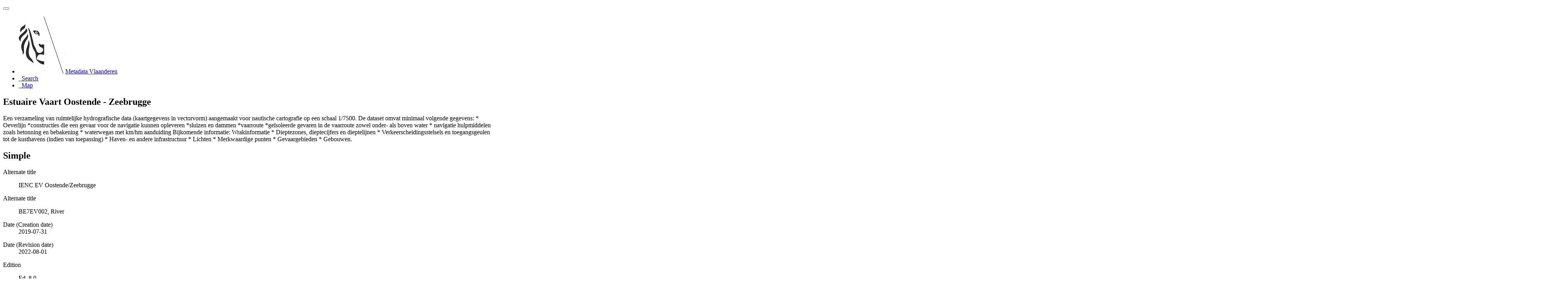

--- FILE ---
content_type: text/html;charset=utf-8
request_url: https://metadata.vlaanderen.be/srv/api/records/41204e5b-3786-43ba-9dff-11e3492d2f3b
body_size: 10773
content:
<!DOCTYPE html
  SYSTEM "html">
<html ng-app="gn_search_default" lang="" id="ng-app">
   <head>
      <title>Estuaire Vaart Oostende - Zeebrugge</title>
      <base href="https://metadata.vlaanderen.be/srv/eng/catalog.search"></base>
      <meta charset="utf-8"></meta>
      <meta name="viewport" content="initial-scale=1.0"></meta>
      <meta name="apple-mobile-web-app-capable" content="yes"></meta>
      <meta name="description"
            content="Een verzameling van ruimtelijke hydrografische data (kaartgegevens in vectorvorm) aangemaakt voor nautische cartografie op een schaal 1/7500. De dataset omvat minimaal volgende gegevens: * Oeverlijn *constructies die een gevaar voor de navigatie kunnen opleveren *sluizen en dammen *vaarroute *geïsoleerde gevaren in de vaarroute zowel onder- als boven water * navigatie hulpmiddelen zoals betonning en bebakening * waterwegas met km/hm aanduiding Bijkomende informatie: Wrakinformatie * Dieptezones, dieptecijfers en dieptelijnen * Verkeerscheidingsstelsels en toegangsgeulen tot de kusthavens (indien van toepassing) * Haven- en andere infrastructuur * Lichten * Merkwaardige punten * Gevaargebieden * Gebouwen."></meta>
      <meta name="keywords" content=""></meta>
      <meta property="og:title" content="Estuaire Vaart Oostende - Zeebrugge"></meta>
      <meta property="og:description"
            content="Een verzameling van ruimtelijke hydrografische data (kaartgegevens in vectorvorm) aangemaakt voor nautische cartografie op een schaal 1/7500. De dataset omvat minimaal volgende gegevens: * Oeverlijn *constructies die een gevaar voor de navigatie kunnen opleveren *sluizen en dammen *vaarroute *geïsoleerde gevaren in de vaarroute zowel onder- als boven water * navigatie hulpmiddelen zoals betonning en bebakening * waterwegas met km/hm aanduiding Bijkomende informatie: Wrakinformatie * Dieptezones, dieptecijfers en dieptelijnen * Verkeerscheidingsstelsels en toegangsgeulen tot de kusthavens (indien van toepassing) * Haven- en andere infrastructuur * Lichten * Merkwaardige punten * Gevaargebieden * Gebouwen."></meta>
      <meta property="og:site_name" content="Metadata Vlaanderen"></meta>
      <meta property="og:image"
            content="https://metadata.vlaanderen.be/srv/api/records/41204e5b-3786-43ba-9dff-11e3492d2f3b/attachments/BE7EV002.png"></meta>
      <meta name="twitter:card" content="summary"></meta>
      <meta name="twitter:image"
            content="https://metadata.vlaanderen.be/srv/api/records/41204e5b-3786-43ba-9dff-11e3492d2f3b/attachments/BE7EV002.png"></meta>
      <meta name="twitter:title" content="Estuaire Vaart Oostende - Zeebrugge"></meta>
      <meta name="twitter:description"
            content="Een verzameling van ruimtelijke hydrografische data (kaartgegevens in vectorvorm) aangemaakt voor nautische cartografie op een schaal 1/7500. De dataset omvat minimaal volgende gegevens: * Oeverlijn *constructies die een gevaar voor de navigatie kunnen opleveren *sluizen en dammen *vaarroute *geïsoleerde gevaren in de vaarroute zowel onder- als boven water * navigatie hulpmiddelen zoals betonning en bebakening * waterwegas met km/hm aanduiding Bijkomende informatie: Wrakinformatie * Dieptezones, dieptecijfers en dieptelijnen * Verkeerscheidingsstelsels en toegangsgeulen tot de kusthavens (indien van toepassing) * Haven- en andere infrastructuur * Lichten * Merkwaardige punten * Gevaargebieden * Gebouwen."></meta>
      <meta name="twitter:site" content="Metadata Vlaanderen"></meta>
      <link rel="canonical"
            href="https://metadata.vlaanderen.be/srv/api/records/41204e5b-3786-43ba-9dff-11e3492d2f3b"></link>
      <link rel="icon" sizes="16x16 32x32 48x48" type="image/png"
            href="/images/logos/favicon.png"></link>
      <link href="https://metadata.vlaanderen.be/srv/eng/rss.search?sortBy=changeDate"
            rel="alternate"
            type="application/rss+xml"
            title="Estuaire Vaart Oostende - Zeebrugge"></link>
      <link href="https://metadata.vlaanderen.be/srv/eng/portal.opensearch" rel="search"
            type="application/opensearchdescription+xml"
            title="Estuaire Vaart Oostende - Zeebrugge"></link>
      <link href="/static/gn_search_default.css?v=7919d763a5b4233e8cd4fe8e23986600b6f75ce3&amp;"
            rel="stylesheet"
            media="screen"></link>
      <link href="/static/gn_metadata_pdf.css?v=7919d763a5b4233e8cd4fe8e23986600b6f75ce3&amp;"
            rel="stylesheet"
            media="print"></link>
   </head>
   <body class="gn-nojs ">
      <div class="gn-full">
         <div class="navbar navbar-default gn-top-bar" role="navigation">
            <div class="container">
               <div class="navbar-header">
                  <button type="button" class="navbar-toggle collapsed" data-toggle="collapse"
                          data-target="#navbar"
                          title=""
                          aria-expanded="false"
                          aria-controls="navbar">
                     <span class="sr-only"></span>
                     <span class="icon-bar"></span>
                     <span class="icon-bar"></span>
                     <span class="icon-bar"></span>
                  </button>
               </div>
               <div id="navbar" class="navbar-collapse collapse">
                  <ul class="nav navbar-nav" id="topbar-left">
                     <li>
                        <a href="https://metadata.vlaanderen.be/srv/">
                           <img class="gn-logo" alt=""
                                src="https://metadata.vlaanderen.be/srv/../images/logos/c678d0fb-894d-403f-b146-4b96706a1a16.png"></img>Metadata Vlaanderen
                        </a>
                     </li>
                     <li>
                        <a title="Search"
                           href="https://metadata.vlaanderen.be/srv/eng/catalog.search#/search"
                           onclick="location.href=('https://metadata.vlaanderen.be/srv/eng/catalog.search#/search');return false;">
                           <i class="fa fa-fw fa-search hidden-sm"> </i>
                           <span>Search</span>
                        </a>
                     </li>
                     <li id="map-menu" class="hidden-nojs">
                        <a title="Map" href="https://metadata.vlaanderen.be/srv/eng/catalog.search#/map">
                           <i class="fa fa-fw fa-globe hidden-sm"> </i>
                           <span>Map</span>
                        </a>
                     </li>
                  </ul>
               </div>
            </div>
         </div>
         <div class="container" role="main">
            <div class="container-fluid gn-metadata-view gn-schema-iso19139">
               <article id="41204e5b-3786-43ba-9dff-11e3492d2f3b"
                        class="gn-md-view gn-metadata-display">
                  <div class="row">
                     <div class="col-md-8">
                        <header>
                           <h1>
                              <i class="fa fa-fw gn-icon-dataset"></i>Estuaire Vaart Oostende - Zeebrugge
                           </h1>
                           <div class="gn-abstract">
                              <p xmlns:xs="http://www.w3.org/2001/XMLSchema">Een verzameling van ruimtelijke hydrografische data (kaartgegevens in vectorvorm) aangemaakt voor nautische cartografie op
                                 een schaal 1/7500. De dataset omvat minimaal volgende gegevens: * Oeverlijn *constructies die een gevaar voor de navigatie
                                 kunnen opleveren *sluizen en dammen *vaarroute *geïsoleerde gevaren in de vaarroute zowel onder- als boven water * navigatie
                                 hulpmiddelen zoals betonning en bebakening * waterwegas met km/hm aanduiding Bijkomende informatie: Wrakinformatie * Dieptezones,
                                 dieptecijfers en dieptelijnen * Verkeerscheidingsstelsels en toegangsgeulen tot de kusthavens (indien van toepassing) * Haven-
                                 en andere infrastructuur * Lichten * Merkwaardige punten * Gevaargebieden * Gebouwen.
                              </p>
                           </div>
                           <script type="application/ld+json">
                              	{
                              		"@context": "http://schema.org/",
                              
                              "@type": "schema:Dataset",
                              
                              
                              		"@id": "https://metadata.vlaanderen.be/srv/api/records/41204e5b-3786-43ba-9dff-11e3492d2f3b",
                              		"includedInDataCatalog":[{"url":"https://metadata.vlaanderen.be/srv/search#","name":""}],
                              
                              "inLanguage":"dut",
                              
                              "name": "Estuaire Vaart Oostende - Zeebrugge",
                              
                              
                              
                              "alternateName": "IENC EV Oostende\/Zeebrugge",
                              
                              "alternateName": "BE7EV002, River",
                              
                              
                              "dateCreated": [
                              
                              "2019-07-31"],
                              "dateModified": [
                              
                              "2022-08-01"],
                              "datePublished": [
                              ],
                              		"thumbnailUrl": [
                              
                              "https://metadata.vlaanderen.be/srv/api/records/41204e5b-3786-43ba-9dff-11e3492d2f3b/attachments/BE7EV002.png"
                              ],
                              		"description": "Een verzameling van ruimtelijke hydrografische data (kaartgegevens in vectorvorm) aangemaakt voor nautische
                              cartografie op een schaal 1\/7500. De dataset omvat minimaal volgende gegevens: * Oeverlijn *constructies die een gevaar voor
                              de navigatie kunnen opleveren *sluizen en dammen *vaarroute *ge\u00EFsoleerde gevaren in de vaarroute zowel onder- als boven
                              water * navigatie hulpmiddelen zoals betonning en bebakening * waterwegas met km\/hm aanduiding Bijkomende informatie: Wrakinformatie
                              * Dieptezones, dieptecijfers en dieptelijnen * Verkeerscheidingsstelsels en toegangsgeulen tot de kusthavens (indien van toepassing)
                              * Haven- en andere infrastructuur * Lichten * Merkwaardige punten * Gevaargebieden * Gebouwen.",
                              
                              
                              
                              
                              
                              "version": "Ed. 8.0",
                              
                              
                              
                              "keywords":[
                              "geografie","GEBOUWEN","KANALEN","WEG","WATERWEGEN","DIEPTEN","DIJK","TUNNEL","KERK","MONUMENT","DAM","SLUIS","BRUG","HYDROGRAFIE","SCHAALDOMEIN","BANKEN","LICHTEN","HOOGTEGEGEVENS","ankergebied","ANKERLIGPLAATS","ANTWOORDBAKEN","BATHYMETRIE","BETONNING","DIEPTEGEBIED","DROOGDOK","EG","GETIJHAVEN","HAVENFACILITEIT","HAVENINFRASTRUCTUUR","HOOGTEREFERENTIESYSTEEM","KOERSLIJN","LANDMERKEN","LANDPUNTEN","MILITAIR
                              OEFENGEBIED","MISTSEIN","NATDOK","NAUTISCH","NAVIGATIELICHT","OBSTRUCTIES","OEFENGEBIED","RADARANTWOORDBAKEN","RADARREFLECTOR","RADARSTATION","RADIOMELDINGSPOSITIE","RADIOSTATION","REDDINGSTATION","ROUTERINGSMAATREGELEN","SAMENWERKINGSAKKOORD","SCHEEPVAARTBEPERKINGEN","SILOTANK","STORTPLAATS","TOEGANGSGEULEN","TORENS","VAARWEGLIJN","VERKEERSBANEN","VERKEERSCHEIDINGSSTELSEL","VOORZORGSGEBIED","WRAKINFORMATIE","WRAKKEN","VLAAMSE
                              HYDROGRAFIE","LAT","Bakens","Boeien","Dieptecijfers","Dieptelijnen","Dieptezones","Gevaargebieden","internationaal","Waterkeringen","IENC","ELEKTRONISCHE
                              BINNENVAART KAART","KANAAL GENT - TERNEUZEN","HAVEN GENT","RIS","RIVER INFORMATION SYSTEM","Geografische gegevens"
                              		],
                              
                              
                              
                              
                              "author": [],
                              "contributor": [],
                              "creator": [
                              {
                              
                              
                              "@id":"ict.afdelingkust.mdk@mow.vlaanderen.be",
                              "@type":"Organization"
                              
                              ,"name": "Agentschap voor Maritieme Dienstverlening en Kust, Vlaamse Hydrografie"
                              ,"email": "ict.afdelingkust.mdk@mow.vlaanderen.be"
                              
                              ,"contactPoint": {
                              "@type" : "PostalAddress"
                              
                              ,"addressCountry": "Belgi\u00EB"
                              ,"addressLocality": "Oostende"
                              ,"postalCode": "8400"
                              ,"streetAddress": "Vrijhavenstraat 3"
                              }
                              }
                              ],
                              "provider" : [
                              {
                              
                              
                              "@id":"ict.afdelingkust.mdk@mow.vlaanderen.be",
                              "@type":"Organization"
                              
                              ,"name": "Agentschap voor Maritieme Dienstverlening en Kust, Vlaamse Hydrografie"
                              ,"email": "ict.afdelingkust.mdk@mow.vlaanderen.be"
                              
                              ,"contactPoint": {
                              "@type" : "PostalAddress"
                              
                              ,"addressCountry": "Belgi\u00EB"
                              ,"addressLocality": "Oostende"
                              ,"postalCode": "8400"
                              ,"streetAddress": "Vrijhavenstraat 3"
                              }
                              }
                              ,
                              
                              {
                              
                              
                              "@id":"ict.afdelingkust.mdk@mow.vlaanderen.be",
                              "@type":"Organization"
                              
                              ,"name": "Agentschap voor Maritieme Dienstverlening en Kust, Vlaamse Hydrografie"
                              ,"email": "ict.afdelingkust.mdk@mow.vlaanderen.be"
                              
                              ,"contactPoint": {
                              "@type" : "PostalAddress"
                              
                              ,"addressCountry": "Belgi\u00EB"
                              ,"addressLocality": "Oostende"
                              ,"postalCode": "8400"
                              ,"streetAddress": "Vrijhavenstraat 3"
                              }
                              }
                              ],
                              "copyrightHolder": [
                              {
                              
                              
                              "@id":"ict.afdelingkust.mdk@mow.vlaanderen.be",
                              "@type":"Organization"
                              
                              ,"name": "Agentschap voor Maritieme Dienstverlening en Kust, Vlaamse Hydrografie"
                              ,"email": "ict.afdelingkust.mdk@mow.vlaanderen.be"
                              
                              ,"contactPoint": {
                              "@type" : "PostalAddress"
                              
                              ,"addressCountry": "Belgi\u00EB"
                              ,"addressLocality": "Oostende"
                              ,"postalCode": "8400"
                              ,"streetAddress": "Vrijhavenstraat 3"
                              }
                              }
                              ],
                              "user": [],
                              "sourceOrganization": [],
                              "publisher": []
                              
                              
                              
                              
                              
                              
                              ,"distribution": [
                              
                              ]
                              
                              ,"encodingFormat": [
                              "TIFF","ISO\/IEC8211:1994"
                              ]
                              
                              
                              
                              ,"spatialCoverage": [
                              
                              {"@type":"Place",
                              "description": [
                              "De 5-mijlszone van het Belgisch Continentaal Plat tussen Oostende en Zeebrugge."
                              ],
                              "geo": [
                              
                              {"@type":"GeoShape",
                              "box": "51.237735302733 2.9211792033066 51.353091748045 3.1793579142441"
                              }
                              ]}]
                              
                              
                              
                              ,"temporalCoverage": ["2016-07-15/2023-12-31" ]
                              
                              ,"license":  [
                              {
                              "@type": "CreativeWork",
                              "name": "Andere beperking, niet gespecificeerd"
                              }
                              ]
                              
                              
                              
                              	}
                              	
                           </script>
                           <div gn-related="md" data-user="user" data-layout="card" data-types="onlines"></div>
                        </header>
                        <div>
                           <div class="tab-content">
                              <div id="gn-tab-default" class="tab-pane active">
                                 <h1 class="hidden">Simple</h1>
                                 <div id="gn-view-d890217e7673" class="gn-tab-content">
                                    <dl>
                                       <dt>Alternate title</dt>
                                       <dd>
                                          <span>
                                             <p xmlns:xs="http://www.w3.org/2001/XMLSchema">IENC EV Oostende/Zeebrugge</p>
                                          </span>
                                       </dd>
                                    </dl>
                                    <dl>
                                       <dt>Alternate title</dt>
                                       <dd>
                                          <span>
                                             <p xmlns:xs="http://www.w3.org/2001/XMLSchema">BE7EV002, River</p>
                                          </span>
                                       </dd>
                                    </dl>
                                    <dl class="gn-date">
                                       <dt>Date (Creation date)</dt>
                                       <dd>
                                          <span data-gn-humanize-time="2019-07-31">2019-07-31</span>
                                       </dd>
                                    </dl>
                                    <dl class="gn-date">
                                       <dt>Date (Revision date)</dt>
                                       <dd>
                                          <span data-gn-humanize-time="2022-08-01">2022-08-01</span>
                                       </dd>
                                    </dl>
                                    <dl>
                                       <dt>Edition</dt>
                                       <dd>
                                          <span>
                                             <p xmlns:xs="http://www.w3.org/2001/XMLSchema">Ed. 8.0</p>
                                          </span>
                                       </dd>
                                    </dl>
                                    <dl class="gn-code">
                                       <dt>Citation identifier</dt>
                                       <dd>
                                          <span>3ac9df64-b40e-493d-befe-d36aaa9f87e9</span>
                                       </dd>
                                    </dl>
                                    <dl>
                                       <dt>Purpose</dt>
                                       <dd>
                                          <span>
                                             <p xmlns:xs="http://www.w3.org/2001/XMLSchema">Als vervollediging van het reeds gekarteerde gebied van de Vlaamse Kust.</p>
                                          </span>
                                       </dd>
                                    </dl>
                                    <dl>
                                       <dt>Status</dt>
                                       <dd>
                                          <span title="Production of the data has been completed">Completed</span>
                                       </dd>
                                    </dl>
                                    <div class="gn-contact">
                                       <strong>
                                          <span title="Party that owns the resource">Owner</span>
                                       </strong>
                                       <address>
                                          <i class="fa fa-fw fa-envelope"> </i>
                                          <a href="mailto:ict.afdelingkust.mdk@mow.vlaanderen.be">
                                             Agentschap voor Maritieme Dienstverlening en Kust, Vlaamse Hydrografie
                                             
                                          </a>
                                          <br></br>
                                          <div>
                                             <i class="fa fa-fw fa-map-marker"></i>
                                             <span>Vrijhavenstraat 3</span>,
                                             
                                             <span>Oostende</span>,
                                             
                                             <span>8400</span>,
                                             
                                             <span>België</span>
                                          </div>
                                          <i class="fa fa-fw fa-phone"></i>
                                          <a href="tel:+32(0)59554243">+32 (0)59 55 42 43</a>
                                          <br></br>
                                          <i class="fa fa-fw fa-link"></i>
                                          <a href="https://www.agentschapmdk.be/nl/vlaamse-hydrografie">https://www.agentschapmdk.be/nl/vlaamse-hydrografie</a>
                                       </address>
                                    </div>
                                    <div class="gn-contact">
                                       <strong>
                                          <span title="Party who created the resource">Originator</span>
                                       </strong>
                                       <address>
                                          <i class="fa fa-fw fa-envelope"> </i>
                                          <a href="mailto:ict.afdelingkust.mdk@mow.vlaanderen.be">
                                             Agentschap voor Maritieme Dienstverlening en Kust, Vlaamse Hydrografie
                                             
                                          </a>
                                          <br></br>
                                          <div>
                                             <i class="fa fa-fw fa-map-marker"></i>
                                             <span>Vrijhavenstraat 3</span>,
                                             
                                             <span>Oostende</span>,
                                             
                                             <span>8400</span>,
                                             
                                             <span>België</span>
                                          </div>
                                          <i class="fa fa-fw fa-phone"></i>
                                          <a href="tel:+32(0)59554243">+32 (0)59 55 42 43</a>
                                          <br></br>
                                          <i class="fa fa-fw fa-link"></i>
                                          <a href="https://www.agentschapmdk.be/nl/vlaamse-hydrografie">https://www.agentschapmdk.be/nl/vlaamse-hydrografie</a>
                                       </address>
                                    </div>
                                    <div class="gn-contact">
                                       <strong>
                                          <span title="Party that accepts accountability and responsibility for the data and ensures&#xA;        appropriate care and maintenance of the resource&#xA;      ">Custodian</span>
                                       </strong>
                                       <address>
                                          <i class="fa fa-fw fa-envelope"> </i>
                                          <a href="mailto:ict.afdelingkust.mdk@mow.vlaanderen.be">
                                             Agentschap voor Maritieme Dienstverlening en Kust, Vlaamse Hydrografie
                                             
                                          </a>
                                          <br></br>
                                          <div>
                                             <i class="fa fa-fw fa-map-marker"></i>
                                             <span>Vrijhavenstraat 3</span>,
                                             
                                             <span>Oostende</span>,
                                             
                                             <span>8400</span>,
                                             
                                             <span>België</span>
                                          </div>
                                          <i class="fa fa-fw fa-phone"></i>
                                          <a href="tel:+32(0)59554243">+32 (0)59 55 42 43</a>
                                          <br></br>
                                          <i class="fa fa-fw fa-link"></i>
                                          <a href="https://www.agentschapmdk.be/nl/vlaamse-hydrografie">https://www.agentschapmdk.be/nl/vlaamse-hydrografie</a>
                                       </address>
                                    </div>
                                    <dl>
                                       <dt>Maintenance and update frequency</dt>
                                       <dd>
                                          <span title="Data is updated as deemed necessary">As needed</span>
                                       </dd>
                                    </dl>
                                    <dl class="gn-keyword">
                                       <dt>
                                          <a href="http://www.eionet.europa.eu/gemet">GEMET - Concepten, versie 2.4</a>
                                       </dt>
                                       <dd>
                                          <div>
                                             <ul>
                                                <li>
                                                   <a href="http://www.eionet.europa.eu/gemet/concept/3646">geografie</a>
                                                </li>
                                             </ul>
                                          </div>
                                       </dd>
                                    </dl>
                                    <dl class="gn-keyword">
                                       <dt>
                                          <span>
                                             <p xmlns:xs="http://www.w3.org/2001/XMLSchema">IENC</p>
                                          </span>
                                       </dt>
                                       <dd>
                                          <div>
                                             <ul>
                                                <li>
                                                   <span>
                                                      <p xmlns:xs="http://www.w3.org/2001/XMLSchema">GEBOUWEN</p>
                                                   </span>
                                                </li>
                                                <li>
                                                   <span>
                                                      <p xmlns:xs="http://www.w3.org/2001/XMLSchema">KANALEN</p>
                                                   </span>
                                                </li>
                                                <li>
                                                   <span>
                                                      <p xmlns:xs="http://www.w3.org/2001/XMLSchema">WEG</p>
                                                   </span>
                                                </li>
                                                <li>
                                                   <span>
                                                      <p xmlns:xs="http://www.w3.org/2001/XMLSchema">WATERWEGEN</p>
                                                   </span>
                                                </li>
                                                <li>
                                                   <span>
                                                      <p xmlns:xs="http://www.w3.org/2001/XMLSchema">DIEPTEN</p>
                                                   </span>
                                                </li>
                                                <li>
                                                   <span>
                                                      <p xmlns:xs="http://www.w3.org/2001/XMLSchema">DIJK</p>
                                                   </span>
                                                </li>
                                                <li>
                                                   <span>
                                                      <p xmlns:xs="http://www.w3.org/2001/XMLSchema">TUNNEL</p>
                                                   </span>
                                                </li>
                                                <li>
                                                   <span>
                                                      <p xmlns:xs="http://www.w3.org/2001/XMLSchema">KERK</p>
                                                   </span>
                                                </li>
                                                <li>
                                                   <span>
                                                      <p xmlns:xs="http://www.w3.org/2001/XMLSchema">MONUMENT</p>
                                                   </span>
                                                </li>
                                                <li>
                                                   <span>
                                                      <p xmlns:xs="http://www.w3.org/2001/XMLSchema">DAM</p>
                                                   </span>
                                                </li>
                                                <li>
                                                   <span>
                                                      <p xmlns:xs="http://www.w3.org/2001/XMLSchema">SLUIS</p>
                                                   </span>
                                                </li>
                                                <li>
                                                   <span>
                                                      <p xmlns:xs="http://www.w3.org/2001/XMLSchema">BRUG</p>
                                                   </span>
                                                </li>
                                                <li>
                                                   <span>
                                                      <p xmlns:xs="http://www.w3.org/2001/XMLSchema">HYDROGRAFIE</p>
                                                   </span>
                                                </li>
                                                <li>
                                                   <span>
                                                      <p xmlns:xs="http://www.w3.org/2001/XMLSchema">SCHAALDOMEIN</p>
                                                   </span>
                                                </li>
                                                <li>
                                                   <span>
                                                      <p xmlns:xs="http://www.w3.org/2001/XMLSchema">BANKEN</p>
                                                   </span>
                                                </li>
                                                <li>
                                                   <span>
                                                      <p xmlns:xs="http://www.w3.org/2001/XMLSchema">LICHTEN</p>
                                                   </span>
                                                </li>
                                                <li>
                                                   <span>
                                                      <p xmlns:xs="http://www.w3.org/2001/XMLSchema">HOOGTEGEGEVENS</p>
                                                   </span>
                                                </li>
                                                <li>
                                                   <span>
                                                      <p xmlns:xs="http://www.w3.org/2001/XMLSchema">ankergebied</p>
                                                   </span>
                                                </li>
                                                <li>
                                                   <span>
                                                      <p xmlns:xs="http://www.w3.org/2001/XMLSchema">ANKERLIGPLAATS</p>
                                                   </span>
                                                </li>
                                                <li>
                                                   <span>
                                                      <p xmlns:xs="http://www.w3.org/2001/XMLSchema">ANTWOORDBAKEN</p>
                                                   </span>
                                                </li>
                                                <li>
                                                   <span>
                                                      <p xmlns:xs="http://www.w3.org/2001/XMLSchema">BATHYMETRIE</p>
                                                   </span>
                                                </li>
                                                <li>
                                                   <span>
                                                      <p xmlns:xs="http://www.w3.org/2001/XMLSchema">BETONNING</p>
                                                   </span>
                                                </li>
                                                <li>
                                                   <span>
                                                      <p xmlns:xs="http://www.w3.org/2001/XMLSchema">DIEPTEGEBIED</p>
                                                   </span>
                                                </li>
                                                <li>
                                                   <span>
                                                      <p xmlns:xs="http://www.w3.org/2001/XMLSchema">DROOGDOK</p>
                                                   </span>
                                                </li>
                                                <li>
                                                   <span>
                                                      <p xmlns:xs="http://www.w3.org/2001/XMLSchema">EG</p>
                                                   </span>
                                                </li>
                                                <li>
                                                   <span>
                                                      <p xmlns:xs="http://www.w3.org/2001/XMLSchema">GETIJHAVEN</p>
                                                   </span>
                                                </li>
                                                <li>
                                                   <span>
                                                      <p xmlns:xs="http://www.w3.org/2001/XMLSchema">HAVENFACILITEIT</p>
                                                   </span>
                                                </li>
                                                <li>
                                                   <span>
                                                      <p xmlns:xs="http://www.w3.org/2001/XMLSchema">HAVENINFRASTRUCTUUR</p>
                                                   </span>
                                                </li>
                                                <li>
                                                   <span>
                                                      <p xmlns:xs="http://www.w3.org/2001/XMLSchema">HOOGTEREFERENTIESYSTEEM</p>
                                                   </span>
                                                </li>
                                                <li>
                                                   <span>
                                                      <p xmlns:xs="http://www.w3.org/2001/XMLSchema">KOERSLIJN</p>
                                                   </span>
                                                </li>
                                                <li>
                                                   <span>
                                                      <p xmlns:xs="http://www.w3.org/2001/XMLSchema">LANDMERKEN</p>
                                                   </span>
                                                </li>
                                                <li>
                                                   <span>
                                                      <p xmlns:xs="http://www.w3.org/2001/XMLSchema">LANDPUNTEN</p>
                                                   </span>
                                                </li>
                                                <li>
                                                   <span>
                                                      <p xmlns:xs="http://www.w3.org/2001/XMLSchema">MILITAIR OEFENGEBIED</p>
                                                   </span>
                                                </li>
                                                <li>
                                                   <span>
                                                      <p xmlns:xs="http://www.w3.org/2001/XMLSchema">MISTSEIN</p>
                                                   </span>
                                                </li>
                                                <li>
                                                   <span>
                                                      <p xmlns:xs="http://www.w3.org/2001/XMLSchema">NATDOK</p>
                                                   </span>
                                                </li>
                                                <li>
                                                   <span>
                                                      <p xmlns:xs="http://www.w3.org/2001/XMLSchema">NAUTISCH</p>
                                                   </span>
                                                </li>
                                                <li>
                                                   <span>
                                                      <p xmlns:xs="http://www.w3.org/2001/XMLSchema">NAVIGATIELICHT</p>
                                                   </span>
                                                </li>
                                                <li>
                                                   <span>
                                                      <p xmlns:xs="http://www.w3.org/2001/XMLSchema">OBSTRUCTIES</p>
                                                   </span>
                                                </li>
                                                <li>
                                                   <span>
                                                      <p xmlns:xs="http://www.w3.org/2001/XMLSchema">OEFENGEBIED</p>
                                                   </span>
                                                </li>
                                                <li>
                                                   <span>
                                                      <p xmlns:xs="http://www.w3.org/2001/XMLSchema">RADARANTWOORDBAKEN</p>
                                                   </span>
                                                </li>
                                                <li>
                                                   <span>
                                                      <p xmlns:xs="http://www.w3.org/2001/XMLSchema">RADARREFLECTOR</p>
                                                   </span>
                                                </li>
                                                <li>
                                                   <span>
                                                      <p xmlns:xs="http://www.w3.org/2001/XMLSchema">RADARSTATION</p>
                                                   </span>
                                                </li>
                                                <li>
                                                   <span>
                                                      <p xmlns:xs="http://www.w3.org/2001/XMLSchema">RADIOMELDINGSPOSITIE</p>
                                                   </span>
                                                </li>
                                                <li>
                                                   <span>
                                                      <p xmlns:xs="http://www.w3.org/2001/XMLSchema">RADIOSTATION</p>
                                                   </span>
                                                </li>
                                                <li>
                                                   <span>
                                                      <p xmlns:xs="http://www.w3.org/2001/XMLSchema">REDDINGSTATION</p>
                                                   </span>
                                                </li>
                                                <li>
                                                   <span>
                                                      <p xmlns:xs="http://www.w3.org/2001/XMLSchema">ROUTERINGSMAATREGELEN</p>
                                                   </span>
                                                </li>
                                                <li>
                                                   <span>
                                                      <p xmlns:xs="http://www.w3.org/2001/XMLSchema">SAMENWERKINGSAKKOORD</p>
                                                   </span>
                                                </li>
                                                <li>
                                                   <span>
                                                      <p xmlns:xs="http://www.w3.org/2001/XMLSchema">SCHEEPVAARTBEPERKINGEN</p>
                                                   </span>
                                                </li>
                                                <li>
                                                   <span>
                                                      <p xmlns:xs="http://www.w3.org/2001/XMLSchema">SILOTANK</p>
                                                   </span>
                                                </li>
                                                <li>
                                                   <span>
                                                      <p xmlns:xs="http://www.w3.org/2001/XMLSchema">STORTPLAATS</p>
                                                   </span>
                                                </li>
                                                <li>
                                                   <span>
                                                      <p xmlns:xs="http://www.w3.org/2001/XMLSchema">TOEGANGSGEULEN</p>
                                                   </span>
                                                </li>
                                                <li>
                                                   <span>
                                                      <p xmlns:xs="http://www.w3.org/2001/XMLSchema">TORENS</p>
                                                   </span>
                                                </li>
                                                <li>
                                                   <span>
                                                      <p xmlns:xs="http://www.w3.org/2001/XMLSchema">VAARWEGLIJN</p>
                                                   </span>
                                                </li>
                                                <li>
                                                   <span>
                                                      <p xmlns:xs="http://www.w3.org/2001/XMLSchema">VERKEERSBANEN</p>
                                                   </span>
                                                </li>
                                                <li>
                                                   <span>
                                                      <p xmlns:xs="http://www.w3.org/2001/XMLSchema">VERKEERSCHEIDINGSSTELSEL</p>
                                                   </span>
                                                </li>
                                                <li>
                                                   <span>
                                                      <p xmlns:xs="http://www.w3.org/2001/XMLSchema">VOORZORGSGEBIED</p>
                                                   </span>
                                                </li>
                                                <li>
                                                   <span>
                                                      <p xmlns:xs="http://www.w3.org/2001/XMLSchema">WRAKINFORMATIE</p>
                                                   </span>
                                                </li>
                                                <li>
                                                   <span>
                                                      <p xmlns:xs="http://www.w3.org/2001/XMLSchema">WRAKKEN</p>
                                                   </span>
                                                </li>
                                                <li>
                                                   <span>
                                                      <p xmlns:xs="http://www.w3.org/2001/XMLSchema">VLAAMSE HYDROGRAFIE</p>
                                                   </span>
                                                </li>
                                                <li>
                                                   <span>
                                                      <p xmlns:xs="http://www.w3.org/2001/XMLSchema">LAT</p>
                                                   </span>
                                                </li>
                                                <li>
                                                   <span>
                                                      <p xmlns:xs="http://www.w3.org/2001/XMLSchema">Bakens</p>
                                                   </span>
                                                </li>
                                                <li>
                                                   <span>
                                                      <p xmlns:xs="http://www.w3.org/2001/XMLSchema">Boeien</p>
                                                   </span>
                                                </li>
                                                <li>
                                                   <span>
                                                      <p xmlns:xs="http://www.w3.org/2001/XMLSchema">Dieptecijfers</p>
                                                   </span>
                                                </li>
                                                <li>
                                                   <span>
                                                      <p xmlns:xs="http://www.w3.org/2001/XMLSchema">Dieptelijnen</p>
                                                   </span>
                                                </li>
                                                <li>
                                                   <span>
                                                      <p xmlns:xs="http://www.w3.org/2001/XMLSchema">Dieptezones</p>
                                                   </span>
                                                </li>
                                                <li>
                                                   <span>
                                                      <p xmlns:xs="http://www.w3.org/2001/XMLSchema">Gevaargebieden</p>
                                                   </span>
                                                </li>
                                                <li>
                                                   <span>
                                                      <p xmlns:xs="http://www.w3.org/2001/XMLSchema">internationaal</p>
                                                   </span>
                                                </li>
                                                <li>
                                                   <span>
                                                      <p xmlns:xs="http://www.w3.org/2001/XMLSchema">Waterkeringen</p>
                                                   </span>
                                                </li>
                                                <li>
                                                   <span>
                                                      <p xmlns:xs="http://www.w3.org/2001/XMLSchema">IENC</p>
                                                   </span>
                                                </li>
                                                <li>
                                                   <span>
                                                      <p xmlns:xs="http://www.w3.org/2001/XMLSchema">ELEKTRONISCHE BINNENVAART KAART</p>
                                                   </span>
                                                </li>
                                                <li>
                                                   <span>
                                                      <p xmlns:xs="http://www.w3.org/2001/XMLSchema">KANAAL GENT - TERNEUZEN</p>
                                                   </span>
                                                </li>
                                                <li>
                                                   <span>
                                                      <p xmlns:xs="http://www.w3.org/2001/XMLSchema">HAVEN GENT</p>
                                                   </span>
                                                </li>
                                                <li>
                                                   <span>
                                                      <p xmlns:xs="http://www.w3.org/2001/XMLSchema">RIS</p>
                                                   </span>
                                                </li>
                                                <li>
                                                   <span>
                                                      <p xmlns:xs="http://www.w3.org/2001/XMLSchema">RIVER INFORMATION SYSTEM</p>
                                                   </span>
                                                </li>
                                             </ul>
                                          </div>
                                       </dd>
                                    </dl>
                                    <dl class="gn-keyword">
                                       <dt>
                                          <a href="https://metadata.vlaanderen.be/id/GDI-Vlaanderen-Trefwoorden">GDI-Vlaanderen Trefwoorden</a>
                                       </dt>
                                       <dd>
                                          <div>
                                             <ul>
                                                <li>
                                                   <a href="https://metadata.vlaanderen.be/id/GDI-Vlaanderen-Trefwoorden/GEODATA">Geografische gegevens</a>
                                                </li>
                                             </ul>
                                          </div>
                                       </dd>
                                    </dl>
                                    <dl>
                                       <dt>Specific usage</dt>
                                       <dd>
                                          <span>
                                             <p xmlns:xs="http://www.w3.org/2001/XMLSchema">Het produceren van de officiële kaarten voor de binnenvaart op de Beneden Zeeschelde, de havens Antwerpen, Gent, Nieuwpoort,
                                                Oostende en Zeebrugge met inbegrip van de resp. Kanalen Gent-Terneuzen, Plassendale- en Boudewijnkanaal, alsook Nieuwpoort,
                                                de Estuaire Vaart tussen de Franse Grens en Oostende en tussen Oostende en Zeebrugge. De 3 laatsten zijn niet verplicht. De
                                                kaarten worden aan boord van de binnenschepen door een Inland Ecdis systeem gelezen om op een zo veilig mogelijke manier te
                                                varen. De informatie die op deze kaarten is weergegeven, wordt actueel gehouden door bijkomende informatie zoals de Berichten
                                                aan Schippers.
                                             </p>
                                          </span>
                                       </dd>
                                    </dl>
                                    <div class="gn-contact">
                                       <strong>
                                          <span title="Party who uses the resource">User</span>
                                       </strong>
                                       <address>
                                          <i class="fa fa-fw fa-envelope"> </i>
                                          <a href="mailto:ict.afdelingkust.mdk@mow.vlaanderen.be">
                                             Agentschap voor Maritieme Dienstverlening en Kust, Vlaamse Hydrografie
                                             
                                          </a>
                                          <br></br>
                                          <div>
                                             <i class="fa fa-fw fa-map-marker"></i>
                                             <span>Vrijhavenstraat 3</span>,
                                             
                                             <span>Oostende</span>,
                                             
                                             <span>8400</span>,
                                             
                                             <span>België</span>
                                          </div>
                                          <i class="fa fa-fw fa-phone"></i>
                                          <a href="tel:+32(0)59554243">+32 (0)59 55 42 43</a>
                                          <br></br>
                                          <i class="fa fa-fw fa-link"></i>
                                          <a href="https://www.agentschapmdk.be/nl/vlaamse-hydrografie">https://www.agentschapmdk.be/nl/vlaamse-hydrografie</a>
                                       </address>
                                    </div>
                                    <dl>
                                       <dt>Use limitation</dt>
                                       <dd>
                                          <span>
                                             <p xmlns:xs="http://www.w3.org/2001/XMLSchema">Eigendom en auteursrechten van de gegevens berusten bij de Vlaamse Hydrografie en de opdrachtgever (in dit geval SB van MDK).
                                                De kaarten worden gratis verdeeld via een bestaande distributieserver.
                                             </p>
                                          </span>
                                       </dd>
                                    </dl>
                                    <dl>
                                       <dt>Use limitation</dt>
                                       <dd>
                                          <span>
                                             <p xmlns:xs="http://www.w3.org/2001/XMLSchema">Deze uitgave is beschermd door copyright. Ze is samengesteld uit copyright informatie uitgegeven door de Belgische overheid
                                                en andere organisaties. Dit product of een gedeelte ervan mag niet gereproduceerd worden onder welke materiële vorm dan ook
                                                (incl. fotokopie of elektronische opslag zonder voorafgaande toestemming van de copyright eigenaar. Verzoek om toelating van
                                                de copyright eigenaar voor reproductie van deze uitgave of een gedeelte ervan, moet in eerste instantie geadresseerd worden
                                                aan de directeur van de Vlaamse Hydrografie, Vrijhavenstraat 3, 8400 Oostende, België.
                                             </p>
                                          </span>
                                       </dd>
                                    </dl>
                                    <dl>
                                       <dt>Access constraints</dt>
                                       <dd>
                                          <span title="Exclusive right to the publication, production, or sale of the rights to a&#xA;        literary, dramatic, musical, or artistic work, or to the use of a commercial print or&#xA;        label, granted by law for a specified period of time to an author, composer, artist,&#xA;        distributor&#xA;      ">Copyright</span>
                                       </dd>
                                    </dl>
                                    <dl>
                                       <dt>Other constraints</dt>
                                       <dd>
                                          <span>
                                             <p xmlns:xs="http://www.w3.org/2001/XMLSchema">Andere beperking, niet gespecificeerd</p>
                                          </span>
                                       </dd>
                                    </dl>
                                    <dl>
                                       <dt>Spatial representation type</dt>
                                       <dd>
                                          <span title="Vector data is used to represent geographic data">Vector</span>
                                       </dd>
                                    </dl>
                                    <dl>
                                       <dt>Denominator</dt>
                                       <dd>7500</dd>
                                    </dl>
                                    <dl>
                                       <dt>Language</dt>
                                       <dd>Nederlands; Vlaams</dd>
                                    </dl>
                                    <dl>
                                       <dt>Language</dt>
                                       <dd>English</dd>
                                    </dl>
                                    <dl>
                                       <dt>Character set</dt>
                                       <dd>
                                          <span title="ISO/IEC 8859-1, Information technology - 8-bit single byte coded graphic&#xA;        character sets - Part 1 : Latin alphabet No.1&#xA;      ">8859 Part 1</span>
                                       </dd>
                                    </dl>
                                    <dl class="gn-date">
                                       <dt>Topic category</dt>
                                       <dd>
                                          <ul>
                                             <li>
                                                <span title="Height above or below sea level. Examples: altitude, bathymetry, digital&#xA;        elevation models, slope, derived products&#xA;      ">Elevation</span>
                                             </li>
                                             <li>
                                                <span title="Means and aids for conveying persons and/or goods. Examples: roads,&#xA;        airports/airstrips, shipping routes, tunnels, nautical charts, vehicle or vessel&#xA;        location, aeronautical charts, railways&#xA;      ">Transportation</span>
                                             </li>
                                          </ul>
                                       </dd>
                                    </dl>
                                    <dl>
                                       <dt>Description</dt>
                                       <dd>
                                          <span>
                                             <p xmlns:xs="http://www.w3.org/2001/XMLSchema">De 5-mijlszone van het Belgisch Continentaal Plat tussen Oostende en Zeebrugge.</p>
                                          </span>
                                       </dd>
                                    </dl>
                                    <div class="thumbnail extent">
                                       <div class="input-group coord coord-north">
                                          <input type="text" class="form-control" aria-label="north" value="51.35" readonly=""></input>
                                          <span class="input-group-addon">N</span>
                                       </div>
                                       <div class="input-group coord coord-south">
                                          <input type="text" class="form-control" aria-label="south" value="51.24" readonly=""></input>
                                          <span class="input-group-addon">S</span>
                                       </div>
                                       <div class="input-group coord coord-east">
                                          <input type="text" class="form-control" aria-label="east" value="3.18" readonly=""></input>
                                          <span class="input-group-addon">E</span>
                                       </div>
                                       <div class="input-group coord coord-west">
                                          <input type="text" class="form-control" aria-label="west" value="2.92" readonly=""></input>
                                          <span class="input-group-addon">W</span>
                                       </div>
                                       <img class="gn-img-extent" alt="thumbnail"
                                            src="https://metadata.vlaanderen.be/srv/api/regions/geom.png?geomsrs=EPSG:4326&amp;geom=POLYGON((3.1793579142441%2051.237735302733,3.1793579142441%2051.353091748045,2.9211792033066%2051.353091748045,2.9211792033066%2051.237735302733,3.1793579142441%2051.237735302733))"></img>
                                    </div>
                                    <br></br>
                                    <br></br>
                                    <dl class="gn-code">
                                       <dt>Geographic identifier</dt>
                                       <dd>
                                          <span>5-mijlszone tussen Oostende en Zeebrugge</span>
                                       </dd>
                                    </dl>
                                    <dl>
                                       <dt>Begin date</dt>
                                       <dd>2016-07-15</dd>
                                    </dl>
                                    <dl>
                                       <dt>End date</dt>
                                       <dd>2023-12-31</dd>
                                    </dl>
                                    <dl>
                                       <dt>Supplemental Information</dt>
                                       <dd>
                                          <span>
                                             <p xmlns:xs="http://www.w3.org/2001/XMLSchema">Inland ECDIS Standard 2.4 (Product Specification ed. 2.4 en Encoding Guide ed. 2.4.0)</p>
                                          </span>
                                       </dd>
                                    </dl>
                                 </div>
                                 <div id="gn-view-d890217e7675" class="gn-tab-content"></div>
                                 <div id="gn-view-d890217e7677" class="gn-tab-content"></div>
                                 <div id="gn-view-d890217e7679" class="gn-tab-content">
                                    <dl class="gn-table">
                                       <dt>Distribution format</dt>
                                       <dd>
                                          <table class="table">
                                             <thead>
                                                <tr>
                                                   <th>Name</th>
                                                   <th>Version</th>
                                                </tr>
                                             </thead>
                                             <tbody>
                                                <tr>
                                                   <td>
                                                      <a href="http://publications.europa.eu/resource/authority/file-type/TIFF">TIFF</a>
                                                   </td>
                                                   <td>
                                                      <span>
                                                         <p xmlns:xs="http://www.w3.org/2001/XMLSchema">versie 3.1.2.</p>
                                                      </span>
                                                   </td>
                                                </tr>
                                                <tr>
                                                   <td>
                                                      <span>
                                                         <p xmlns:xs="http://www.w3.org/2001/XMLSchema">ISO/IEC8211:1994</p>
                                                      </span>
                                                   </td>
                                                   <td>
                                                      <span>
                                                         <p xmlns:xs="http://www.w3.org/2001/XMLSchema">Niet gekend</p>
                                                      </span>
                                                   </td>
                                                </tr>
                                             </tbody>
                                          </table>
                                       </dd>
                                    </dl>
                                    <div class="entry name">
                                       <h2>Distributor</h2>
                                       <div class="target">
                                          <div class="gn-contact">
                                             <strong>
                                                <span title="Party who distributes the resource">Distributor</span>
                                             </strong>
                                             <address>
                                                <i class="fa fa-fw fa-envelope"> </i>
                                                <a href="mailto:info@vlaamsewaterweg.be">
                                                   DE VLAAMSE WATERWEG
                                                   
                                                </a>
                                                <br></br>
                                                <i class="fa fa-fw fa-link"></i>
                                                <a href="https://www.vlaamsewaterweg.be">https://www.vlaamsewaterweg.be</a>
                                             </address>
                                          </div>
                                          <dl>
                                             <dt>Fees</dt>
                                             <dd>
                                                <span>
                                                   <p xmlns:xs="http://www.w3.org/2001/XMLSchema">gratis</p>
                                                </span>
                                             </dd>
                                          </dl>
                                          <dl>
                                             <dt>Ordering instructions</dt>
                                             <dd>
                                                <span>
                                                   <p xmlns:xs="http://www.w3.org/2001/XMLSchema">Te downloaden via de website www.visuris.be</p>
                                                </span>
                                             </dd>
                                          </dl>
                                       </div>
                                    </div>
                                 </div>
                                 <div id="gn-view-d890217e7682" class="gn-tab-content">
                                    <dl>
                                       <dt>Hierarchy level</dt>
                                       <dd>
                                          <span title="Information applies to the dataset">Dataset</span>
                                       </dd>
                                    </dl>
                                    <div class="entry name">
                                       <h2>Absolute external positional accuracy</h2>
                                       <div class="target">
                                          <dl>
                                             <dt>Measure description</dt>
                                             <dd>
                                                <span>
                                                   <p xmlns:xs="http://www.w3.org/2001/XMLSchema">Op basis van RTK GPS is de positionele nauwkeurigheid voor de x en y-coördinaten 5 cm; voor de z-coordinaat is dat 10 cm.
                                                      De scheepsbewegingen worden gecorrigeerd zodat de hierboven opgegeven nauwkeurigheden behouden blijven.
                                                   </p>
                                                </span>
                                             </dd>
                                          </dl>
                                          <dl>
                                             <dt>Date / Time</dt>
                                             <dd>
                                                <span data-gn-humanize-time="2009-05-01T12:00:00">2009-05-01T12:00:00</span>
                                             </dd>
                                          </dl>
                                          <div class="entry name">
                                             <h2>Quantitative result</h2>
                                             <div class="target">
                                                <dl>
                                                   <dt>Value</dt>
                                                   <dd>0</dd>
                                                </dl>
                                                <dl>
                                                   <dt>Value</dt>
                                                   <dd>13,5</dd>
                                                </dl>
                                             </div>
                                          </div>
                                       </div>
                                    </div>
                                    <dl>
                                       <dt>Statement</dt>
                                       <dd>
                                          <span>
                                             <p xmlns:xs="http://www.w3.org/2001/XMLSchema">Elektronische zeekaart (ENC) Vlaamse Banken - navigational purpose 3.</p>
                                          </span>
                                       </dd>
                                    </dl>
                                    <dl>
                                       <dt>Description</dt>
                                       <dd>
                                          <span>
                                             <p xmlns:xs="http://www.w3.org/2001/XMLSchema">Aanmaak vertrekt van de bestaande ENC Vlaamse Banken (3), aangevuld met specifieke informatie betreffende binnenvaart.</p>
                                          </span>
                                       </dd>
                                    </dl>
                                    <dl>
                                       <dt>Date / Time</dt>
                                       <dd>
                                          <span data-gn-humanize-time="2016-07-15T12:00:00">2016-07-15T12:00:00</span>
                                       </dd>
                                    </dl>
                                    <div class="gn-contact">
                                       <strong>
                                          <span title="Party that has processed the data in a manner such that the resource has been&#xA;        modified&#xA;      ">Processor</span>
                                       </strong>
                                       <address>
                                          <i class="fa fa-fw fa-envelope"> </i>
                                          <a href="mailto:kust@vlaanderen.be">
                                             <span>mow - amdk - afdeling kust - vlaamse hydrografie</span>
                                          </a>
                                          <br></br>
                                          <div>
                                             <i class="fa fa-fw fa-map-marker"></i>
                                             <span>Vrijhavenstraat 3</span>,
                                             
                                             <span>Oostende</span>,
                                             
                                             <span>8400</span>,
                                             
                                             <span>België</span>
                                          </div>
                                          <i class="fa fa-fw fa-phone"></i>
                                          <a href="tel:+3259554211">+32 59 55 42 11</a>
                                          <br></br>
                                          <i class="fa fa-fw fa-link"></i>
                                          <a href="http://www.vlaamsehydrografie.be/">http://www.vlaamsehydrografie.be/</a>
                                       </address>
                                    </div>
                                    <div class="gn-contact">
                                       <strong>
                                          <span title="Party that has processed the data in a manner such that the resource has been&#xA;        modified&#xA;      ">Processor</span>
                                       </strong>
                                       <address>
                                          <i class="fa fa-fw fa-envelope"> </i>
                                          <a href="mailto:kust@vlaanderen.be">
                                             <span>mow - amdk - afdeling kust - vlaamse hydrografie</span>
                                          </a>
                                          <br></br>
                                          <div>
                                             <i class="fa fa-fw fa-map-marker"></i>
                                             <span>Vrijhavenstraat 3</span>,
                                             
                                             <span>Oostende</span>,
                                             
                                             <span>8400</span>,
                                             
                                             <span>België</span>
                                          </div>
                                          <i class="fa fa-fw fa-phone"></i>
                                          <a href="tel:+3259554211">+32 59 55 42 11</a>
                                          <br></br>
                                          <i class="fa fa-fw fa-link"></i>
                                          <a href="http://www.vlaamsehydrografie.be">http://www.vlaamsehydrografie.be</a>
                                       </address>
                                    </div>
                                 </div>
                                 <div id="gn-view-d890217e7684" class="gn-tab-content">
                                    <dl>
                                       <dt>Included with dataset</dt>
                                       <dd>Yes</dd>
                                    </dl>
                                    <dl class="gn-md-associated-resources">
                                       <dt>Feature catalogue citation</dt>
                                       <dd>
                                          <ul>
                                             <li>
                                                <a data-gn-api-link=""
                                                   href="https://metadata.vlaanderen.be/srv/api/records/4F43E7F3-7C47-4475-80E6-4247D8352E07">
                                                   <i class="fa fa-fw fa-link"></i>
                                                   <span>Objectencatalogus Digitale zeekaart</span>
                                                </a>
                                             </li>
                                          </ul>
                                       </dd>
                                    </dl>
                                 </div>
                                 <div id="gn-section-d890217e7686" class="gn-tab-content">
                                    <h2>Meta-metadata</h2>
                                    <dl>
                                       <dt>File identifier</dt>
                                       <dd>41204e5b-3786-43ba-9dff-11e3492d2f3b
                                          <a class="btn btn-default"
                                             href="https://metadata.vlaanderen.be/srv/api/records/41204e5b-3786-43ba-9dff-11e3492d2f3b/formatters/xml">
                                             <i class="fa fa-fw fa-file-code-o"></i>
                                             <span>XML</span>
                                          </a>
                                       </dd>
                                    </dl>
                                    <dl>
                                       <dt>Metadata language</dt>
                                       <dd>Nederlands; Vlaams</dd>
                                    </dl>
                                    <dl>
                                       <dt>Character set</dt>
                                       <dd>
                                          <span title="8-bit variable size UCS Transfer Format, based on ISO/IEC 10646">UTF8</span>
                                       </dd>
                                    </dl>
                                    <dl>
                                       <dt>Hierarchy level</dt>
                                       <dd>
                                          <span title="Information applies to the dataset">Dataset</span>
                                       </dd>
                                    </dl>
                                    <dl>
                                       <dt>Hierarchy level name</dt>
                                       <dd>
                                          <span>
                                             <p xmlns:xs="http://www.w3.org/2001/XMLSchema">Dataset</p>
                                          </span>
                                       </dd>
                                    </dl>
                                    <dl>
                                       <dt>Date stamp</dt>
                                       <dd>
                                          <span data-gn-humanize-time="2023-03-27">2023-03-27</span>
                                       </dd>
                                    </dl>
                                    <dl>
                                       <dt>Metadata standard name</dt>
                                       <dd>
                                          <span>
                                             <p xmlns:xs="http://www.w3.org/2001/XMLSchema">ISO 19115/2003/Cor.1:2006</p>
                                          </span>
                                       </dd>
                                    </dl>
                                    <dl>
                                       <dt>Metadata standard version</dt>
                                       <dd>
                                          <span>
                                             <p xmlns:xs="http://www.w3.org/2001/XMLSchema">GDI-Vlaanderen Best Practices - versie 1.0</p>
                                          </span>
                                       </dd>
                                    </dl>
                                    <div class="gn-contact">
                                       <strong>
                                          <span title="Party who can be contacted for acquiring knowledge about or acquisition of the&#xA;        resource&#xA;      ">Point of contact</span>
                                       </strong>
                                       <address>
                                          <i class="fa fa-fw fa-envelope"> </i>
                                          <a href="mailto:ict.afdelingkust.mdk@mow.vlaanderen.be">
                                             Agentschap voor Maritieme Dienstverlening en Kust, Vlaamse Hydrografie
                                             
                                          </a>
                                          <br></br>
                                          <div>
                                             <i class="fa fa-fw fa-map-marker"></i>
                                             <span>Vrijhavenstraat 3</span>,
                                             
                                             <span>Oostende</span>,
                                             
                                             <span>8400</span>,
                                             
                                             <span>België</span>
                                          </div>
                                          <i class="fa fa-fw fa-phone"></i>
                                          <a href="tel:+32(0)59554243">+32 (0)59 55 42 43</a>
                                          <br></br>
                                          <i class="fa fa-fw fa-fax"></i>
                                          <a href="tel:059507037">059507037</a>
                                          <br></br>
                                          <i class="fa fa-fw fa-link"></i>
                                          <a href="https://www.agentschapmdk.be/nl/vlaamse-hydrografie">https://www.agentschapmdk.be/nl/vlaamse-hydrografie</a>
                                       </address>
                                    </div> 
                                    
                                 </div> 
                                 
                              </div>
                           </div>
                        </div>
                     </div>
                     <div class="gn-md-side gn-md-side-advanced col-md-4">
                        <section class="gn-md-side-overview">
                           <h2>
                              <i class="fa fa-fw fa-image"></i>
                              <span>Overviews</span>
                           </h2>
                           <div>
                              <img data-gn-img-modal="md" class="gn-img-thumbnail" alt="overview"
                                   src="https://metadata.vlaanderen.be/srv/api/records/41204e5b-3786-43ba-9dff-11e3492d2f3b/attachments/BE7EV002.png"
                                   onerror="this.onerror=null; $('.gn-md-side-overview').hide();"></img>
                           </div>
                        </section>
                        <section class="gn-md-side-extent">
                           <h2>
                              <i class="fa fa-fw fa-map-marker"></i>
                              <span>Spatial extent</span>
                           </h2>
                           <div class="thumbnail extent">
                              <img class="gn-img-extent" alt="thumbnail"
                                   src="https://metadata.vlaanderen.be/srv/api/regions/geom.png?geomsrs=EPSG:4326&amp;geom=GEOMETRYCOLLECTION(POLYGON((3.1793579142441%2051.237735302733,3.1793579142441%2051.353091748045,2.9211792033066%2051.353091748045,2.9211792033066%2051.237735302733,3.1793579142441%2051.237735302733)))"></img>
                           </div>
                        </section>
                        <section class="gn-md-side-social">
                           <h2>
                              <i class="fa fa-fw fa-tag"></i>
                              <span>Keywords</span>
                           </h2>GEMET - Concepten, versie 2.4
                           <br></br>
                           <a class="btn btn-default btn-xs"
                              href="#/search?query_string=%7B&#34;tag.\\*&#34;:%7B&#34;geografie&#34;:true%7D%7D">
                              <tag thesaurus="GEMET - Concepten, versie 2.4">geografie</tag>
                           </a>
                           <hr></hr>IENC
                           <br></br>
                           <a class="btn btn-default btn-xs"
                              href="#/search?query_string=%7B&#34;tag.\\*&#34;:%7B&#34;ANKERLIGPLAATS&#34;:true%7D%7D">
                              <tag thesaurus="IENC">ANKERLIGPLAATS</tag>
                           </a>
                           <a class="btn btn-default btn-xs"
                              href="#/search?query_string=%7B&#34;tag.\\*&#34;:%7B&#34;ANTWOORDBAKEN&#34;:true%7D%7D">
                              <tag thesaurus="IENC">ANTWOORDBAKEN</tag>
                           </a>
                           <a class="btn btn-default btn-xs"
                              href="#/search?query_string=%7B&#34;tag.\\*&#34;:%7B&#34;BANKEN&#34;:true%7D%7D">
                              <tag thesaurus="IENC">BANKEN</tag>
                           </a>
                           <a class="btn btn-default btn-xs"
                              href="#/search?query_string=%7B&#34;tag.\\*&#34;:%7B&#34;BATHYMETRIE&#34;:true%7D%7D">
                              <tag thesaurus="IENC">BATHYMETRIE</tag>
                           </a>
                           <a class="btn btn-default btn-xs"
                              href="#/search?query_string=%7B&#34;tag.\\*&#34;:%7B&#34;BETONNING&#34;:true%7D%7D">
                              <tag thesaurus="IENC">BETONNING</tag>
                           </a>
                           <a class="btn btn-default btn-xs"
                              href="#/search?query_string=%7B&#34;tag.\\*&#34;:%7B&#34;BRUG&#34;:true%7D%7D">
                              <tag thesaurus="IENC">BRUG</tag>
                           </a>
                           <a class="btn btn-default btn-xs"
                              href="#/search?query_string=%7B&#34;tag.\\*&#34;:%7B&#34;Bakens&#34;:true%7D%7D">
                              <tag thesaurus="IENC">Bakens</tag>
                           </a>
                           <a class="btn btn-default btn-xs"
                              href="#/search?query_string=%7B&#34;tag.\\*&#34;:%7B&#34;Boeien&#34;:true%7D%7D">
                              <tag thesaurus="IENC">Boeien</tag>
                           </a>
                           <a class="btn btn-default btn-xs"
                              href="#/search?query_string=%7B&#34;tag.\\*&#34;:%7B&#34;DAM&#34;:true%7D%7D">
                              <tag thesaurus="IENC">DAM</tag>
                           </a>
                           <a class="btn btn-default btn-xs"
                              href="#/search?query_string=%7B&#34;tag.\\*&#34;:%7B&#34;DIEPTEGEBIED&#34;:true%7D%7D">
                              <tag thesaurus="IENC">DIEPTEGEBIED</tag>
                           </a>
                           <a class="btn btn-default btn-xs"
                              href="#/search?query_string=%7B&#34;tag.\\*&#34;:%7B&#34;DIEPTEN&#34;:true%7D%7D">
                              <tag thesaurus="IENC">DIEPTEN</tag>
                           </a>
                           <a class="btn btn-default btn-xs"
                              href="#/search?query_string=%7B&#34;tag.\\*&#34;:%7B&#34;DIJK&#34;:true%7D%7D">
                              <tag thesaurus="IENC">DIJK</tag>
                           </a>
                           <a class="btn btn-default btn-xs"
                              href="#/search?query_string=%7B&#34;tag.\\*&#34;:%7B&#34;DROOGDOK&#34;:true%7D%7D">
                              <tag thesaurus="IENC">DROOGDOK</tag>
                           </a>
                           <a class="btn btn-default btn-xs"
                              href="#/search?query_string=%7B&#34;tag.\\*&#34;:%7B&#34;Dieptecijfers&#34;:true%7D%7D">
                              <tag thesaurus="IENC">Dieptecijfers</tag>
                           </a>
                           <a class="btn btn-default btn-xs"
                              href="#/search?query_string=%7B&#34;tag.\\*&#34;:%7B&#34;Dieptelijnen&#34;:true%7D%7D">
                              <tag thesaurus="IENC">Dieptelijnen</tag>
                           </a>
                           <a class="btn btn-default btn-xs"
                              href="#/search?query_string=%7B&#34;tag.\\*&#34;:%7B&#34;Dieptezones&#34;:true%7D%7D">
                              <tag thesaurus="IENC">Dieptezones</tag>
                           </a>
                           <a class="btn btn-default btn-xs"
                              href="#/search?query_string=%7B&#34;tag.\\*&#34;:%7B&#34;EG&#34;:true%7D%7D">
                              <tag thesaurus="IENC">EG</tag>
                           </a>
                           <a class="btn btn-default btn-xs"
                              href="#/search?query_string=%7B&#34;tag.\\*&#34;:%7B&#34;ELEKTRONISCHE BINNENVAART KAART&#34;:true%7D%7D">
                              <tag thesaurus="IENC">ELEKTRONISCHE BINNENVAART KAART</tag>
                           </a>
                           <a class="btn btn-default btn-xs"
                              href="#/search?query_string=%7B&#34;tag.\\*&#34;:%7B&#34;GEBOUWEN&#34;:true%7D%7D">
                              <tag thesaurus="IENC">GEBOUWEN</tag>
                           </a>
                           <a class="btn btn-default btn-xs"
                              href="#/search?query_string=%7B&#34;tag.\\*&#34;:%7B&#34;GETIJHAVEN&#34;:true%7D%7D">
                              <tag thesaurus="IENC">GETIJHAVEN</tag>
                           </a>
                           <a class="btn btn-default btn-xs"
                              href="#/search?query_string=%7B&#34;tag.\\*&#34;:%7B&#34;Gevaargebieden&#34;:true%7D%7D">
                              <tag thesaurus="IENC">Gevaargebieden</tag>
                           </a>
                           <a class="btn btn-default btn-xs"
                              href="#/search?query_string=%7B&#34;tag.\\*&#34;:%7B&#34;HAVEN GENT&#34;:true%7D%7D">
                              <tag thesaurus="IENC">HAVEN GENT</tag>
                           </a>
                           <a class="btn btn-default btn-xs"
                              href="#/search?query_string=%7B&#34;tag.\\*&#34;:%7B&#34;HAVENFACILITEIT&#34;:true%7D%7D">
                              <tag thesaurus="IENC">HAVENFACILITEIT</tag>
                           </a>
                           <a class="btn btn-default btn-xs"
                              href="#/search?query_string=%7B&#34;tag.\\*&#34;:%7B&#34;HAVENINFRASTRUCTUUR&#34;:true%7D%7D">
                              <tag thesaurus="IENC">HAVENINFRASTRUCTUUR</tag>
                           </a>
                           <a class="btn btn-default btn-xs"
                              href="#/search?query_string=%7B&#34;tag.\\*&#34;:%7B&#34;HOOGTEGEGEVENS&#34;:true%7D%7D">
                              <tag thesaurus="IENC">HOOGTEGEGEVENS</tag>
                           </a>
                           <a class="btn btn-default btn-xs"
                              href="#/search?query_string=%7B&#34;tag.\\*&#34;:%7B&#34;HOOGTEREFERENTIESYSTEEM&#34;:true%7D%7D">
                              <tag thesaurus="IENC">HOOGTEREFERENTIESYSTEEM</tag>
                           </a>
                           <a class="btn btn-default btn-xs"
                              href="#/search?query_string=%7B&#34;tag.\\*&#34;:%7B&#34;HYDROGRAFIE&#34;:true%7D%7D">
                              <tag thesaurus="IENC">HYDROGRAFIE</tag>
                           </a>
                           <a class="btn btn-default btn-xs"
                              href="#/search?query_string=%7B&#34;tag.\\*&#34;:%7B&#34;IENC&#34;:true%7D%7D">
                              <tag thesaurus="IENC">IENC</tag>
                           </a>
                           <a class="btn btn-default btn-xs"
                              href="#/search?query_string=%7B&#34;tag.\\*&#34;:%7B&#34;KANAAL GENT - TERNEUZEN&#34;:true%7D%7D">
                              <tag thesaurus="IENC">KANAAL GENT - TERNEUZEN</tag>
                           </a>
                           <a class="btn btn-default btn-xs"
                              href="#/search?query_string=%7B&#34;tag.\\*&#34;:%7B&#34;KANALEN&#34;:true%7D%7D">
                              <tag thesaurus="IENC">KANALEN</tag>
                           </a>
                           <a class="btn btn-default btn-xs"
                              href="#/search?query_string=%7B&#34;tag.\\*&#34;:%7B&#34;KERK&#34;:true%7D%7D">
                              <tag thesaurus="IENC">KERK</tag>
                           </a>
                           <a class="btn btn-default btn-xs"
                              href="#/search?query_string=%7B&#34;tag.\\*&#34;:%7B&#34;KOERSLIJN&#34;:true%7D%7D">
                              <tag thesaurus="IENC">KOERSLIJN</tag>
                           </a>
                           <a class="btn btn-default btn-xs"
                              href="#/search?query_string=%7B&#34;tag.\\*&#34;:%7B&#34;LANDMERKEN&#34;:true%7D%7D">
                              <tag thesaurus="IENC">LANDMERKEN</tag>
                           </a>
                           <a class="btn btn-default btn-xs"
                              href="#/search?query_string=%7B&#34;tag.\\*&#34;:%7B&#34;LANDPUNTEN&#34;:true%7D%7D">
                              <tag thesaurus="IENC">LANDPUNTEN</tag>
                           </a>
                           <a class="btn btn-default btn-xs"
                              href="#/search?query_string=%7B&#34;tag.\\*&#34;:%7B&#34;LAT&#34;:true%7D%7D">
                              <tag thesaurus="IENC">LAT</tag>
                           </a>
                           <a class="btn btn-default btn-xs"
                              href="#/search?query_string=%7B&#34;tag.\\*&#34;:%7B&#34;LICHTEN&#34;:true%7D%7D">
                              <tag thesaurus="IENC">LICHTEN</tag>
                           </a>
                           <a class="btn btn-default btn-xs"
                              href="#/search?query_string=%7B&#34;tag.\\*&#34;:%7B&#34;MILITAIR OEFENGEBIED&#34;:true%7D%7D">
                              <tag thesaurus="IENC">MILITAIR OEFENGEBIED</tag>
                           </a>
                           <a class="btn btn-default btn-xs"
                              href="#/search?query_string=%7B&#34;tag.\\*&#34;:%7B&#34;MISTSEIN&#34;:true%7D%7D">
                              <tag thesaurus="IENC">MISTSEIN</tag>
                           </a>
                           <a class="btn btn-default btn-xs"
                              href="#/search?query_string=%7B&#34;tag.\\*&#34;:%7B&#34;MONUMENT&#34;:true%7D%7D">
                              <tag thesaurus="IENC">MONUMENT</tag>
                           </a>
                           <a class="btn btn-default btn-xs"
                              href="#/search?query_string=%7B&#34;tag.\\*&#34;:%7B&#34;NATDOK&#34;:true%7D%7D">
                              <tag thesaurus="IENC">NATDOK</tag>
                           </a>
                           <a class="btn btn-default btn-xs"
                              href="#/search?query_string=%7B&#34;tag.\\*&#34;:%7B&#34;NAUTISCH&#34;:true%7D%7D">
                              <tag thesaurus="IENC">NAUTISCH</tag>
                           </a>
                           <a class="btn btn-default btn-xs"
                              href="#/search?query_string=%7B&#34;tag.\\*&#34;:%7B&#34;NAVIGATIELICHT&#34;:true%7D%7D">
                              <tag thesaurus="IENC">NAVIGATIELICHT</tag>
                           </a>
                           <a class="btn btn-default btn-xs"
                              href="#/search?query_string=%7B&#34;tag.\\*&#34;:%7B&#34;OBSTRUCTIES&#34;:true%7D%7D">
                              <tag thesaurus="IENC">OBSTRUCTIES</tag>
                           </a>
                           <a class="btn btn-default btn-xs"
                              href="#/search?query_string=%7B&#34;tag.\\*&#34;:%7B&#34;OEFENGEBIED&#34;:true%7D%7D">
                              <tag thesaurus="IENC">OEFENGEBIED</tag>
                           </a>
                           <a class="btn btn-default btn-xs"
                              href="#/search?query_string=%7B&#34;tag.\\*&#34;:%7B&#34;RADARANTWOORDBAKEN&#34;:true%7D%7D">
                              <tag thesaurus="IENC">RADARANTWOORDBAKEN</tag>
                           </a>
                           <a class="btn btn-default btn-xs"
                              href="#/search?query_string=%7B&#34;tag.\\*&#34;:%7B&#34;RADARREFLECTOR&#34;:true%7D%7D">
                              <tag thesaurus="IENC">RADARREFLECTOR</tag>
                           </a>
                           <a class="btn btn-default btn-xs"
                              href="#/search?query_string=%7B&#34;tag.\\*&#34;:%7B&#34;RADARSTATION&#34;:true%7D%7D">
                              <tag thesaurus="IENC">RADARSTATION</tag>
                           </a>
                           <a class="btn btn-default btn-xs"
                              href="#/search?query_string=%7B&#34;tag.\\*&#34;:%7B&#34;RADIOMELDINGSPOSITIE&#34;:true%7D%7D">
                              <tag thesaurus="IENC">RADIOMELDINGSPOSITIE</tag>
                           </a>
                           <a class="btn btn-default btn-xs"
                              href="#/search?query_string=%7B&#34;tag.\\*&#34;:%7B&#34;RADIOSTATION&#34;:true%7D%7D">
                              <tag thesaurus="IENC">RADIOSTATION</tag>
                           </a>
                           <a class="btn btn-default btn-xs"
                              href="#/search?query_string=%7B&#34;tag.\\*&#34;:%7B&#34;REDDINGSTATION&#34;:true%7D%7D">
                              <tag thesaurus="IENC">REDDINGSTATION</tag>
                           </a>
                           <a class="btn btn-default btn-xs"
                              href="#/search?query_string=%7B&#34;tag.\\*&#34;:%7B&#34;RIS&#34;:true%7D%7D">
                              <tag thesaurus="IENC">RIS</tag>
                           </a>
                           <a class="btn btn-default btn-xs"
                              href="#/search?query_string=%7B&#34;tag.\\*&#34;:%7B&#34;RIVER INFORMATION SYSTEM&#34;:true%7D%7D">
                              <tag thesaurus="IENC">RIVER INFORMATION SYSTEM</tag>
                           </a>
                           <a class="btn btn-default btn-xs"
                              href="#/search?query_string=%7B&#34;tag.\\*&#34;:%7B&#34;ROUTERINGSMAATREGELEN&#34;:true%7D%7D">
                              <tag thesaurus="IENC">ROUTERINGSMAATREGELEN</tag>
                           </a>
                           <a class="btn btn-default btn-xs"
                              href="#/search?query_string=%7B&#34;tag.\\*&#34;:%7B&#34;SAMENWERKINGSAKKOORD&#34;:true%7D%7D">
                              <tag thesaurus="IENC">SAMENWERKINGSAKKOORD</tag>
                           </a>
                           <a class="btn btn-default btn-xs"
                              href="#/search?query_string=%7B&#34;tag.\\*&#34;:%7B&#34;SCHAALDOMEIN&#34;:true%7D%7D">
                              <tag thesaurus="IENC">SCHAALDOMEIN</tag>
                           </a>
                           <a class="btn btn-default btn-xs"
                              href="#/search?query_string=%7B&#34;tag.\\*&#34;:%7B&#34;SCHEEPVAARTBEPERKINGEN&#34;:true%7D%7D">
                              <tag thesaurus="IENC">SCHEEPVAARTBEPERKINGEN</tag>
                           </a>
                           <a class="btn btn-default btn-xs"
                              href="#/search?query_string=%7B&#34;tag.\\*&#34;:%7B&#34;SILOTANK&#34;:true%7D%7D">
                              <tag thesaurus="IENC">SILOTANK</tag>
                           </a>
                           <a class="btn btn-default btn-xs"
                              href="#/search?query_string=%7B&#34;tag.\\*&#34;:%7B&#34;SLUIS&#34;:true%7D%7D">
                              <tag thesaurus="IENC">SLUIS</tag>
                           </a>
                           <a class="btn btn-default btn-xs"
                              href="#/search?query_string=%7B&#34;tag.\\*&#34;:%7B&#34;STORTPLAATS&#34;:true%7D%7D">
                              <tag thesaurus="IENC">STORTPLAATS</tag>
                           </a>
                           <a class="btn btn-default btn-xs"
                              href="#/search?query_string=%7B&#34;tag.\\*&#34;:%7B&#34;TOEGANGSGEULEN&#34;:true%7D%7D">
                              <tag thesaurus="IENC">TOEGANGSGEULEN</tag>
                           </a>
                           <a class="btn btn-default btn-xs"
                              href="#/search?query_string=%7B&#34;tag.\\*&#34;:%7B&#34;TORENS&#34;:true%7D%7D">
                              <tag thesaurus="IENC">TORENS</tag>
                           </a>
                           <a class="btn btn-default btn-xs"
                              href="#/search?query_string=%7B&#34;tag.\\*&#34;:%7B&#34;TUNNEL&#34;:true%7D%7D">
                              <tag thesaurus="IENC">TUNNEL</tag>
                           </a>
                           <a class="btn btn-default btn-xs"
                              href="#/search?query_string=%7B&#34;tag.\\*&#34;:%7B&#34;VAARWEGLIJN&#34;:true%7D%7D">
                              <tag thesaurus="IENC">VAARWEGLIJN</tag>
                           </a>
                           <a class="btn btn-default btn-xs"
                              href="#/search?query_string=%7B&#34;tag.\\*&#34;:%7B&#34;VERKEERSBANEN&#34;:true%7D%7D">
                              <tag thesaurus="IENC">VERKEERSBANEN</tag>
                           </a>
                           <a class="btn btn-default btn-xs"
                              href="#/search?query_string=%7B&#34;tag.\\*&#34;:%7B&#34;VERKEERSCHEIDINGSSTELSEL&#34;:true%7D%7D">
                              <tag thesaurus="IENC">VERKEERSCHEIDINGSSTELSEL</tag>
                           </a>
                           <a class="btn btn-default btn-xs"
                              href="#/search?query_string=%7B&#34;tag.\\*&#34;:%7B&#34;VLAAMSE HYDROGRAFIE&#34;:true%7D%7D">
                              <tag thesaurus="IENC">VLAAMSE HYDROGRAFIE</tag>
                           </a>
                           <a class="btn btn-default btn-xs"
                              href="#/search?query_string=%7B&#34;tag.\\*&#34;:%7B&#34;VOORZORGSGEBIED&#34;:true%7D%7D">
                              <tag thesaurus="IENC">VOORZORGSGEBIED</tag>
                           </a>
                           <a class="btn btn-default btn-xs"
                              href="#/search?query_string=%7B&#34;tag.\\*&#34;:%7B&#34;WATERWEGEN&#34;:true%7D%7D">
                              <tag thesaurus="IENC">WATERWEGEN</tag>
                           </a>
                           <a class="btn btn-default btn-xs"
                              href="#/search?query_string=%7B&#34;tag.\\*&#34;:%7B&#34;WEG&#34;:true%7D%7D">
                              <tag thesaurus="IENC">WEG</tag>
                           </a>
                           <a class="btn btn-default btn-xs"
                              href="#/search?query_string=%7B&#34;tag.\\*&#34;:%7B&#34;WRAKINFORMATIE&#34;:true%7D%7D">
                              <tag thesaurus="IENC">WRAKINFORMATIE</tag>
                           </a>
                           <a class="btn btn-default btn-xs"
                              href="#/search?query_string=%7B&#34;tag.\\*&#34;:%7B&#34;WRAKKEN&#34;:true%7D%7D">
                              <tag thesaurus="IENC">WRAKKEN</tag>
                           </a>
                           <a class="btn btn-default btn-xs"
                              href="#/search?query_string=%7B&#34;tag.\\*&#34;:%7B&#34;Waterkeringen&#34;:true%7D%7D">
                              <tag thesaurus="IENC">Waterkeringen</tag>
                           </a>
                           <a class="btn btn-default btn-xs"
                              href="#/search?query_string=%7B&#34;tag.\\*&#34;:%7B&#34;ankergebied&#34;:true%7D%7D">
                              <tag thesaurus="IENC">ankergebied</tag>
                           </a>
                           <a class="btn btn-default btn-xs"
                              href="#/search?query_string=%7B&#34;tag.\\*&#34;:%7B&#34;internationaal&#34;:true%7D%7D">
                              <tag thesaurus="IENC">internationaal</tag>
                           </a>
                        </section>
                        <br></br>
                        <section class="gn-md-side-providedby">
                           <h2>
                              <i class="fa fa-fw fa-cog"></i>
                              <span>Provided by</span>
                           </h2>
                           <img class="gn-source-logo" alt="logo"
                                src="https://metadata.vlaanderen.be/srv/../images/logos/c678d0fb-894d-403f-b146-4b96706a1a16.png"></img>
                        </section>
                        <section class="gn-md-side-access">
                           <a class="btn btn-block btn-primary"
                              href="https://metadata.vlaanderen.be/srv/eng/catalog.search#/metadata/41204e5b-3786-43ba-9dff-11e3492d2f3b">
                              <i class="fa fa-fw fa-link"></i>Access to the catalogue
                           </a>
                           <div class="hidden-xs hidden-sm">Read here the full details and access to the data.</div>
                        </section>
                     </div>
                  </div>
                  <footer></footer>
               </article>
               <br></br>
               <br></br>
            </div>
         </div>
         <div class="navbar navbar-default gn-bottom-bar" role="navigation">
            <ul class="nav navbar-nav">
               <li class="gn-footer-text"></li>
               <li>
                  <a href="http://geonetwork-opensource.org/">
                     <i class="fa fa-fw"> </i>
                     <span>About</span>
                  </a>
               </li>
               <li class="hidden-sm">
                  <a href="https://github.com/geonetwork/core-geonetwork">
                     <i class="fa fa-github"> </i>
                     <span>Github</span>
                  </a>
               </li>
               <li>
                  <a href="/doc/api" title="Learn how to use the catalog REST API."> </a>
               </li>
            </ul>
         </div>
      </div>
   </body>
</html>